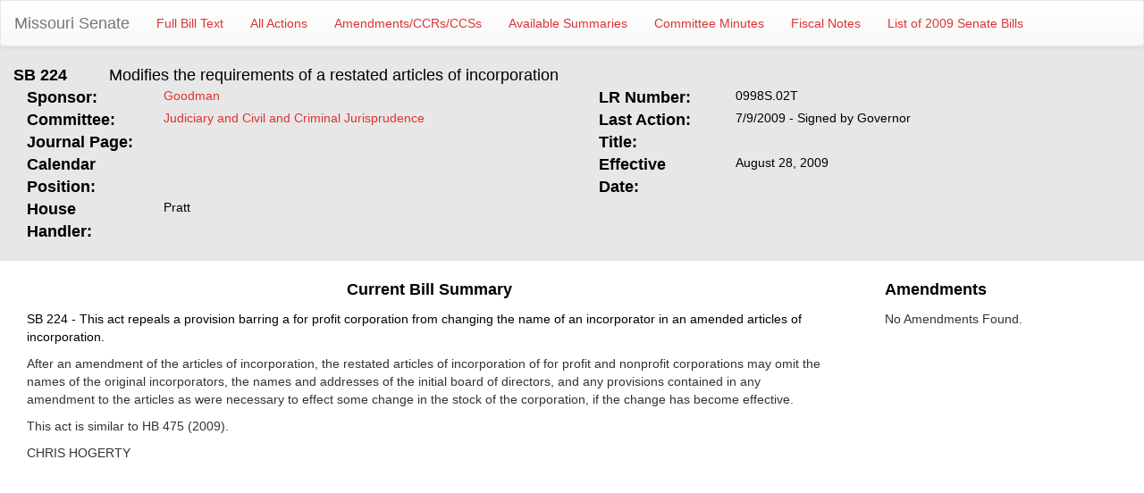

--- FILE ---
content_type: text/html; charset=utf-8
request_url: https://www.senate.mo.gov/09info/bts_web/Bill.aspx?SessionType=R&BillID=597904
body_size: 5755
content:


<!DOCTYPE html PUBLIC "-//W3C//DTD Xhtml 1.0 Transitional//EN" "http://www.w3.org/TR/xhtml1/DTD/xhtml1-transitional.dtd">
<html xmlns="http://www.w3.org/1999/xhtml">
<head><title>
	SB224 - Modifies the requirements of a restated articles of incorporation
</title><meta content="Microsoft Visual Studio .NET 7.1" name="GENERATOR"><meta content="C#" name="CODE_LANGUAGE"><meta content="JavaScript" name="vs_defaultClientScript"><meta content="http://schemas.microsoft.com/intellisense/ie5" name="vs_targetSchema"><meta name="viewport" content="width=device-width"></head>
<body>
    <form name="form1" method="post" action="./Bill.aspx?SessionType=R&amp;BillID=597904" id="form1">
<input type="hidden" name="__VIEWSTATE" id="__VIEWSTATE" value="KoNuZP7+rSkARuvB+Bqbap3FAfFoIiyzHN8a8PAfoHEwHPyHe+q+1ul+l5N1gcAwzO4LE5AEXLdzoDSHZvlhiW3kKSktMdh0v015M9QsjUC4wBU/7G7SjGB8RmKzOX1ro9e2SkyChKOhg/+SVrFExhUbRBg9uPGw/myI9tOLfSPBAIr4IwswUHgYzVAwiX9+dMLZ35JHDGO25sgKmatV+EYvNfLhlSQd6oQQ+SR8TTXuVnOxtcvs8fZviMMgUHLCEPzs0ix6WRGbKrZhj+5ODmE4SeRc8I9NTms84v1T/MBjk6pOicL8mfqdVEMq2hQUIL+LUEUbQlz8xvMUKWCdMucYi8gKpPEbMZBEKIEddMrsox9THcchZuyt7om7s1xzGzYri+N9SWUqDyv7Nk/AlhoPjZT5MQiTo9ZSRVgrDh5agcp3HLgVM93N54OQBh+KNANwIvNerP8XCmXmzHdO/HGfIAL2j4bZpEWWsI+J+3vZejFEf5+COPgOYC8WZ22qoEclcy5dJJ0Q1PXLY1yvKX1Y2NQNMvTSB6CxTcLQ3/Y+1VFkV+GDs+POberYKIFVUFqNVYp5BeaHVO0SyMnUjgxIPit5Di2/rb81NhZrMw5Ywoa1edUJwTvGOblhz0CosGsrOB227UZhzeSZWCn8W/qUwOrdk/3SMDtz0amZPk3530jbCyz0Pd64SQqEd1wl2MV2Sou8tQclmtUstkAf4nqTPjwRXY+1R3NvA3bFjM9YZ6liGrrCaaGE3/OpUFSbF4mNpXlzjhEhYG1qEGhtWdlWT/0K1G+X3jnakbEgHfq7VVCbm8B/TXFmYaAe1W5CEpmp6RymPqWop0bjI621Iu2Kev/iED+JjT1xVu2Le1ZhBG3Rs0uduzIy7vJ4hBeeKft14RJ7+upi/4EA/GesQZ164CbiIZ6f45fZo6jpXO22UITB3Ezk1rJ0I4Panq66z0El/aIBgL38YjH4G6hs7xdlFcBtb3vUJb+9PHs2C5e/jjEAZwHl0xzBC4TQaCmJqCeJ7/ELe2TqYHFz6YWimL9QmFhzHOeqjneMl7k2pqoMcD6RCf3wN4Ly7nFmyShHHLcaNSMfrhbp3de1kPVU10V0M1jZshI233YB1CzXI0FZhp/KaG5O3oczh3yi1pnt3gdszvMQPln1ud++EYQ2Ng6L71USYZj/hvP3hEMTz98nvFbRsB6x/lG5VESFudVc8Yfovu4+LvWb01ZpBLcI05KW9a7JWiTvJ0xQbyURvF4q+uf1hZuea67a/G6sUDFuxUfpELv0lJljxBmFaS+l9yqbdhKTf2HwB3URJ1k/ZFl74HaXBV2ZMzkq8xt3rXs7ROUzDGChioRtK5GnQjbXjhDi049cxqHLSyq5Sut8mRsliMwPmQZMA3SThKKs1M4M0vsq/n04XoPdfLWEV3jj0eMx9Q9R/sMJ6FD8fI6uBDqUKhZVMN3uOjiDiArOi4GUh/0sQYZ8zcs/u3NP5n2Ra1tnkZaVSBvo/2knvrLFNElZX66pPlE2VAqrGRWbadxw3d1EqIAKz1TqAg3ygWn8c5QHA40l0P5R81R3GkpSPNa+23/R+PpbNdhlq7uy/dmIH10RvZYrxHTk2Edeb2DjPZ9+6xi0frNLSkKyiJGMfuC734d0FuPlQC+Q9im02XGMcNqYNzpCci/yw+4LhURp+HRX5c6b7lpRaqs8n1cwIV0s4fZZ25Ugdgx4STWOatm3KmqBbXpBD6zOJw3+nPBIUrmlmwW5Dru0936hr1pf3MgspWCl2KDGizLG2q1yTRH1TJxZ5JJKkSJSKMEQkbBKMeEPwSZDsbrpzlTmzEPKk/outiYc+4BSLTf8t4T3c5iaNP/F4J4J1Wk3TrOnmhrRFvZp0XsBCNHdm7f0SaWlA+f3xHVjjJJhtWk0vAmb2FTnPy+jBOXwM5BvGBW59thaj4i1tEA9Xl/F2NgQFUgu0/wD0vpKhaizju5d1IwAFQ1+R4X8QjSN87iW67HTVGCkmMAbIHlwH+fc+JjQdAKG4ZwCZvq0TG9AbIpxRXARrYTs955g9lFaG4dEkfLZmyfb89Zzl30F4F7TDWfbDpENAq0OQfQm/i1rIsGgIDq9/RpDU1O7Y5iI0v3M6SAHEYmLq4S3pQDTQY8AIZYNiQBtL4YvBzgQoTy8Cyf/OqB/DS/y8LepBRTNNI1r4YXScWGu5kIuwDYnPalTLz+mlHpX7+aYaE9aRCyRTx1fhoFPfBoq5GuH+I1F71icrYm0iLWZYsIpYMD0AzH2iWMtw7ElIx+a0bHI/2z+Aj2yjYUbQXBOiIaXxSEJzlKTUYkF+GmrNeoBriA4KxTlwpeh6zNY5o1iC37HoOFyhbLuyOOps9f9w8OJdaqJpKUOyXfvn+hf2BxJjwa2b2er4LDCuGaKj9wxGp2EzYedgeHdzu5XJkXgvi2YrMIyNVLApYcVQ9YOic01LN/rzODX6ZevDcNHjtNfrj29e/1UeCzlSLQqR2k6l+F4cM4XeL6/qYdbyI9lnvt/09cqnLXIYywKoRVIfx6hvRr3iHfcO1TgRqrRwyADc7qFK2LLRvQuu0ZwMjRO8zISeSkNUHY3DzUOIoIj6GSuWphHg5+pIKSahZjVRz9tv++RoqgsAyowtxGf/8H/rVtCndAvQgsovhDzPs9OkaXfIXwnhdC/M2oIXMZqm/AKAGzsqL3MwOYSDNdETkR0/Q==" />

<input type="hidden" name="__VIEWSTATEGENERATOR" id="__VIEWSTATEGENERATOR" value="EA85EA31" />
        <div>
            <div style="background-color: #e7e7e7; overflow: hidden; padding-bottom: 20px; border-bottom: 1px;">
                <nav class="navbar navbar-default">
  <div class="container-fluid">
    <!-- Brand and toggle get grouped for better mobile display -->
    <div class="navbar-header">
      <button type="button" class="navbar-toggle collapsed" data-toggle="collapse" data-target="#bs-example-navbar-collapse-1" aria-expanded="false">
        <span class="sr-only">Toggle navigation</span>
        <span class="icon-bar"></span>
        <span class="icon-bar"></span>
        <span class="icon-bar"></span>
      </button>
      <a class="navbar-brand" href="https://www.senate.mo.gov">Missouri Senate</a>
    </div>

    <!-- Collect the nav links, forms, and other content for toggling -->
    <div class="collapse navbar-collapse" id="bs-example-navbar-collapse-1">
      <ul class="nav navbar-nav">
        <li><a id="hlFullBillText" href="https://www.senate.mo.gov/09info/BTS_Web/BillText.aspx?SessionType=R&amp;BillID=597904">Full Bill Text</a></li>
        <li><a id="hlAllActions" href="https://www.senate.mo.gov/09info/BTS_Web/Actions.aspx?SessionType=R&amp;BillID=597904">All Actions</a></li>
        <li><a id="hlAmends" href="https://www.senate.mo.gov/09info/BTS_Amendments?SessionType=R&amp;BillID=597904">Amendments/CCRs/CCSs</a></li>
        <li><a id="hlSummaries" href="https://www.senate.mo.gov/09info/BTS_Web/Summaries.aspx?SessionType=R&amp;BillID=597904">Available Summaries</a></li>
        <li><a id="hCommMinutes" href="https://www.senate.mo.gov/09info/BTS_BillMinutes/default.aspx?SessionType=R&amp;BillID=597904&amp;BillPref=SB&amp;BillNum=224">Committee Minutes</a></li>
        <li><a id="hlFiscalNote" href="https://www.senate.mo.gov/09info/BTS_FiscalNotes/index.aspx?SessionType=R&amp;BillID=597904">Fiscal Notes</a></li>
        <li><a id="hlBillList" href="https://www.senate.mo.gov/09info/BTS_Web/BillList.aspx?SessionType=R">List of 2009 Senate Bills</a></li>
      </ul>
    </div><!-- /.navbar-collapse -->
  </div><!-- /.container-fluid -->
</nav>
                <div class="col-lg-1">
                    <span id="lblBillNum" style="color:Black;font-size:Large;font-weight:bold;width:100%;">SB 224</span>
                </div>
                <div class="col-lg-11">
                    <span id="lblBriefDesc" style="color:Black;font-size:Large;width:100%;">Modifies the requirements of a restated articles of incorporation</span>
                </div>
                <div class="col-lg-6">
                    <div class="col-lg-3">
                        <strong><font face="Arial" color="black" size="4">Sponsor:</font></strong>
                    </div>
                    <div class="col-lg-9">
                        <div>
                            <a id="hlSponsor" href="https://www.senate.mo.gov/09web/mem29" style="color:#DD3333;">Goodman</a>
                            
                        </div>
                        <div>
                            <a id="hlCoSponsors" style="color:Black;font-family:Arial;font-style:italic;"></a>
                        </div>
                    </div>
                </div>
                <div class="col-lg-6">
                    <div class="col-lg-3">
                        <strong><font color="black" size="4">LR Number:</font></strong>
                    </div>
                    <div class="col-lg-9">
                        <span id="lblLRNum" style="color:Black;font-family:Arial;">0998S.02T</span>
                    </div>
                </div>
                <div class="col-lg-6">
                    <div class="col-lg-3">
                        <strong><font color="black" size="4">Committee:</font></strong>
                    </div>
                    <div class="col-lg-9">
                        <a id="hlCommittee" href="https://www.senate.mo.gov/JUDI" style="color:#DD3333;font-family:Arial;">Judiciary and Civil and Criminal Jurisprudence</a>
                    </div>
                </div>
                <div class="col-lg-6">
                    <div class="col-lg-3">
                        <strong><font color="black" size="4">Last Action:</font></strong>
                    </div>
                    <div class="col-lg-9">
                        <span id="lblLastAction" style="color:Black;font-family:Arial;">7/9/2009 - Signed by Governor</span>
                        <span id="vetoLetter">
                            <br />
                            <a id="hlVetoLetter" style="color:Black;font-style:italic;"> </a>
                        </span>
                    </div>
                </div>
                <div class="col-lg-6">
                    <div class="col-lg-3">
                        <font face="Arial" color="black" size="4"><strong>Journal Page: </strong></font>
                    </div>
                    <div class="col-lg-9">
                        <span id="lblJrnPage" style="color:Black;font-family:Arial;"></span>
                    </div>
                </div>
                <div class="col-lg-6">
                    <div class="col-lg-3">
                        <strong><font color="black" size="4">Title:</font></strong>
                    </div>
                    <div class="col-lg-9">
                        <span id="lblBillTitle" style="color:Black;font-family:Arial;"></span>
                    </div>
                </div>
                <div class="col-lg-6">
                    <div class="col-lg-3">
                        <font face="Arial" color="black" size="4"><strong>Calendar Position:</strong></font>
                    </div>
                    <div class="col-lg-9">
                        <span id="lblCalendarPos" style="color:Black;font-family:Arial;"></span>
                    </div>
                </div>
                <div class="col-lg-6">
                    <div class="col-lg-3">
                        <strong><font color="black" size="4">Effective Date:</font></strong>
                    </div>
                    <div class="col-lg-9">
                        <span id="lblEffDate" style="color:Black;font-family:Arial;">August 28, 2009</span>
                    </div>
                </div>
                <div class="col-lg-6">
                    <div class="col-lg-3">
                        <span id="lblHSponsor" style="color:Black;font-family:Arial;font-size:13.5pt;font-weight:bold;">House Handler:</span>
                    </div>
                    <div class="col-lg-9">
                        <a id="hlHSponsor" href="http://www.house.mo.gov/memberdetails.aspx?year=2009&amp;district=055" style="color:Black;">Pratt</a>
                    </div>
                </div>
            </div>
            <div class="clearfix">
            </div>
            <div style="margin-top: 20px;">
                <div class="col-lg-9">
                    <div class="col-lg-12">
                        <p align="center">
                            <strong><font face="Arial" color="black" size="4">Current Bill Summary</font></strong>
                        </p>
                    </div>
                    <div class="col-lg-12">
                        <p align="left">
                            <span id="lblSummary" style="color:Black;width:100%;">	SB 224 - This act repeals a provision barring a for profit corporation from changing the name of an incorporator in an amended articles of incorporation. <p><p>	After an amendment of the articles of incorporation, the restated articles of incorporation of for profit and nonprofit corporations may omit the names of the original incorporators,  the names and addresses of the initial board of directors, and any provisions contained in any amendment to the articles as were necessary to effect some change in the stock of the corporation, if the change has become effective.<p><p>	This act is similar to HB 475 (2009).<p>CHRIS HOGERTY</span>
                        </p>
                    </div>
                </div>
                <div class="col-lg-3">
                    <div class="col-lg-12">
                        <p align="left">
                            <strong><font face="Arial" color="black" size="4">Amendments</font></strong>
                        </p>
                    </div>
                    <div class="col-lg-12">
                        <div>
	<table cellspacing="0" cellpadding="4" border="0" id="dgList" style="color:#333333;border-collapse:collapse;">
		<tr>
			<td colspan="6">
                                No Amendments Found.
                            </td>
		</tr>
	</table>
</div>
                    </div>
                </div>
            </div>
            <input id="_a1" type="hidden" value="1" />
        </div>
    </form>
</body>
<link href="Bootstrap/css/bootstrap.css" rel="stylesheet" type="text/css" />
<link href="Bootstrap/css/bootstrap-theme.css" rel="stylesheet" type="text/css" />
<script src="Bootstrap/js/jquery.js" type="text/javascript"></script>
<script src="Bootstrap/js/bootstrap.js" type="text/javascript"></script>
<style type="text/css">
    @media print {
        * {
            font-size: 12px !important;
        }
    }
</style>
</html>